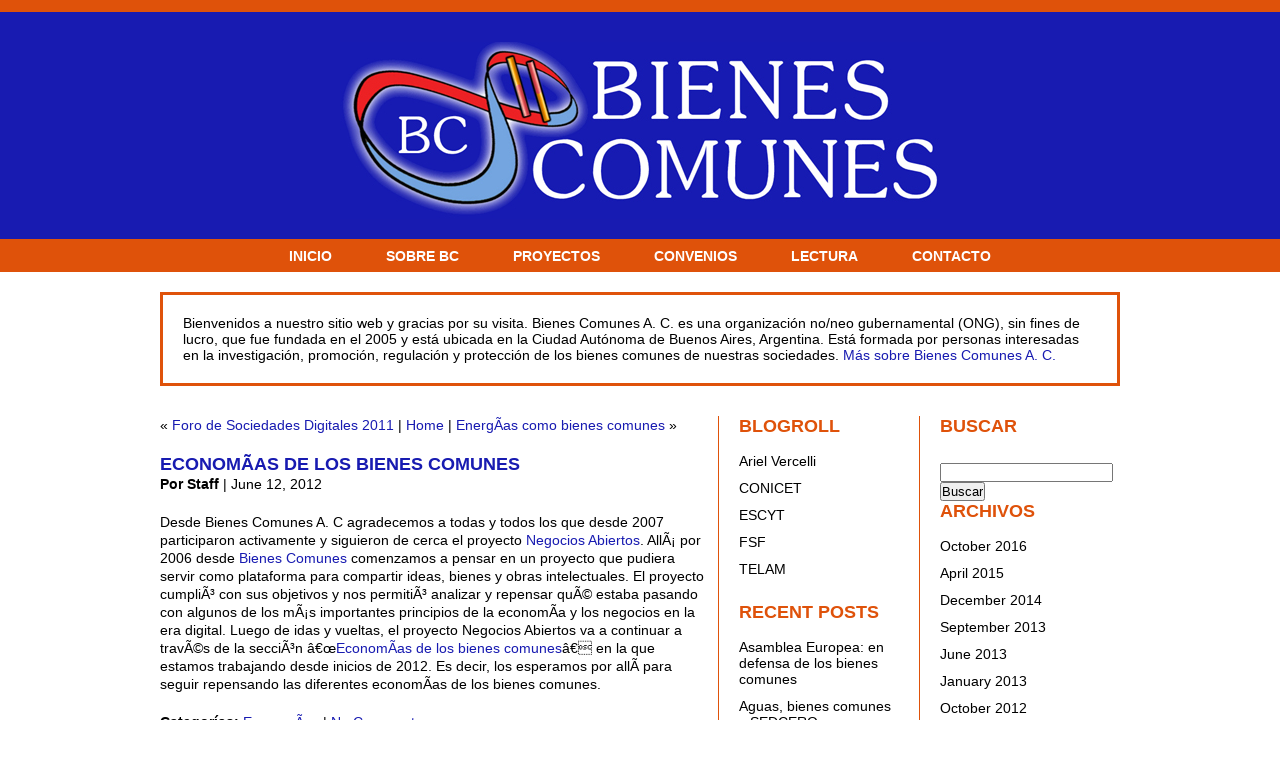

--- FILE ---
content_type: text/html; charset=UTF-8
request_url: https://www.bienescomunes.org/2012/06/12/economias-de-los-bienes-comunes/
body_size: 5971
content:
<!DOCTYPE html PUBLIC "-//W3C//DTD XHTML 1.0 Transitional//EN" "http://www.w3.org/TR/xhtml1/DTD/xhtml1-transitional.dtd">
<html xmlns="http://www.w3.org/1999/xhtml">

<head profile="http://gmpg.org/xfn/11">
<meta http-equiv="Content-Type" content="text/html; charset=UTF-8" />

<title>  EconomÃ­as de los bienes comunes | Bienes Comunes</title>

<meta name="generator" content="WordPress 4.7.31" /> <!-- leave this for stats -->

<link rel="stylesheet" href="https://www.bienescomunes.org/wp-content/themes/rockinweb20-3col-1/style.css" type="text/css" media="screen" />
<link rel="alternate" type="application/rss+xml" title="Bienes Comunes RSS Feed" href="https://www.bienescomunes.org/feed/" />
<link rel="pingback" href="https://www.bienescomunes.org/xmlrpc.php" />


<!--we need this for plugins-->
<link rel='dns-prefetch' href='//s.w.org' />
<link rel="alternate" type="application/rss+xml" title="Bienes Comunes &raquo; EconomÃ­as de los bienes comunes Comments Feed" href="https://www.bienescomunes.org/2012/06/12/economias-de-los-bienes-comunes/feed/" />
		<script type="text/javascript">
			window._wpemojiSettings = {"baseUrl":"https:\/\/s.w.org\/images\/core\/emoji\/2.2.1\/72x72\/","ext":".png","svgUrl":"https:\/\/s.w.org\/images\/core\/emoji\/2.2.1\/svg\/","svgExt":".svg","source":{"concatemoji":"https:\/\/www.bienescomunes.org\/wp-includes\/js\/wp-emoji-release.min.js?ver=4.7.31"}};
			!function(t,a,e){var r,n,i,o=a.createElement("canvas"),l=o.getContext&&o.getContext("2d");function c(t){var e=a.createElement("script");e.src=t,e.defer=e.type="text/javascript",a.getElementsByTagName("head")[0].appendChild(e)}for(i=Array("flag","emoji4"),e.supports={everything:!0,everythingExceptFlag:!0},n=0;n<i.length;n++)e.supports[i[n]]=function(t){var e,a=String.fromCharCode;if(!l||!l.fillText)return!1;switch(l.clearRect(0,0,o.width,o.height),l.textBaseline="top",l.font="600 32px Arial",t){case"flag":return(l.fillText(a(55356,56826,55356,56819),0,0),o.toDataURL().length<3e3)?!1:(l.clearRect(0,0,o.width,o.height),l.fillText(a(55356,57331,65039,8205,55356,57096),0,0),e=o.toDataURL(),l.clearRect(0,0,o.width,o.height),l.fillText(a(55356,57331,55356,57096),0,0),e!==o.toDataURL());case"emoji4":return l.fillText(a(55357,56425,55356,57341,8205,55357,56507),0,0),e=o.toDataURL(),l.clearRect(0,0,o.width,o.height),l.fillText(a(55357,56425,55356,57341,55357,56507),0,0),e!==o.toDataURL()}return!1}(i[n]),e.supports.everything=e.supports.everything&&e.supports[i[n]],"flag"!==i[n]&&(e.supports.everythingExceptFlag=e.supports.everythingExceptFlag&&e.supports[i[n]]);e.supports.everythingExceptFlag=e.supports.everythingExceptFlag&&!e.supports.flag,e.DOMReady=!1,e.readyCallback=function(){e.DOMReady=!0},e.supports.everything||(r=function(){e.readyCallback()},a.addEventListener?(a.addEventListener("DOMContentLoaded",r,!1),t.addEventListener("load",r,!1)):(t.attachEvent("onload",r),a.attachEvent("onreadystatechange",function(){"complete"===a.readyState&&e.readyCallback()})),(r=e.source||{}).concatemoji?c(r.concatemoji):r.wpemoji&&r.twemoji&&(c(r.twemoji),c(r.wpemoji)))}(window,document,window._wpemojiSettings);
		</script>
		<style type="text/css">
img.wp-smiley,
img.emoji {
	display: inline !important;
	border: none !important;
	box-shadow: none !important;
	height: 1em !important;
	width: 1em !important;
	margin: 0 .07em !important;
	vertical-align: -0.1em !important;
	background: none !important;
	padding: 0 !important;
}
</style>
<link rel='stylesheet' id='fv_flowplayer-css'  href='https://www.bienescomunes.org/wp-content/fv-flowplayer-custom/style-1.css?ver=1484610976' type='text/css' media='all' />
<link rel='stylesheet' id='fv_flowplayer_admin-css'  href='https://www.bienescomunes.org/wp-content/plugins/fv-wordpress-flowplayer/css/admin.css?ver=6.0.5.16' type='text/css' media='all' />
<link rel='https://api.w.org/' href='https://www.bienescomunes.org/wp-json/' />
<link rel="EditURI" type="application/rsd+xml" title="RSD" href="https://www.bienescomunes.org/xmlrpc.php?rsd" />
<link rel="wlwmanifest" type="application/wlwmanifest+xml" href="https://www.bienescomunes.org/wp-includes/wlwmanifest.xml" /> 
<link rel='prev' title='Foro de Sociedades Digitales 2011' href='https://www.bienescomunes.org/2011/11/25/foro-de-sociedades-digitales-2011/' />
<link rel='next' title='EnergÃ­as como bienes comunes' href='https://www.bienescomunes.org/2012/08/28/energias-como-bienes-comunes/' />
<meta name="generator" content="WordPress 4.7.31" />
<link rel="canonical" href="https://www.bienescomunes.org/2012/06/12/economias-de-los-bienes-comunes/" />
<link rel='shortlink' href='https://www.bienescomunes.org/?p=477' />
<link rel="alternate" type="application/json+oembed" href="https://www.bienescomunes.org/wp-json/oembed/1.0/embed?url=https%3A%2F%2Fwww.bienescomunes.org%2F2012%2F06%2F12%2Feconomias-de-los-bienes-comunes%2F" />
<link rel="alternate" type="text/xml+oembed" href="https://www.bienescomunes.org/wp-json/oembed/1.0/embed?url=https%3A%2F%2Fwww.bienescomunes.org%2F2012%2F06%2F12%2Feconomias-de-los-bienes-comunes%2F&#038;format=xml" />
		<style type="text/css">.recentcomments a{display:inline !important;padding:0 !important;margin:0 !important;}</style>
		</head>
<body>

<div id="header">

                     <a href="http://www.bienescomunes.org/"><img src="http://www.bienescomunes.org/wp-content/themes/rockinweb20-3col-1/images/logo.jpg" alt="Logo Bienes Comunes" border="0" /></a>

                     <!--the blog title-->
		
 					<!--the blog title-->
</div>

<div id="menu">
	<ul>
<li class="page_item"><a href="http://www.bienescomunes.org">INICIO</a></li>
<li><a href="http://www.bienescomunes.org/sobre-bc/">SOBRE BC</a></li>
<li><a href="http://www.bienescomunes.org/proyectos/">PROYECTOS</a></li>
<li><a href="http://www.bienescomunes.org/convenios/">CONVENIOS</a></li>
<li><a href="http://www.bienescomunes.org/lectura/">LECTURA</a></li>
<li><a href="http://www.bienescomunes.org/contacto/">CONTACTO</a></li>

</ul>
</div>

<div id="container">


<div id="centerbox">

Bienvenidos a nuestro sitio web y gracias por su visita. Bienes Comunes A. C. es una organizaci&oacute;n no/neo gubernamental (ONG), sin fines de lucro, que fue fundada en el 2005 y está ubicada en la Ciudad Aut&oacute;noma de Buenos Aires, Argentina. Est&aacute; formada por personas interesadas en la investigaci&oacute;n, promoci&oacute;n, regulaci&oacute;n y protecci&oacute;n de los bienes comunes de nuestras sociedades. <a href="http://www.bienescomunes.org/sobre-bc/">Más sobre Bienes Comunes A. C.</a></div>





<!--header.php end-->

<div id="content">
<!--single.php-->
	
<!--loop-->			
  
	        <!--navigation-->
<p>&laquo; <a href="https://www.bienescomunes.org/2011/11/25/foro-de-sociedades-digitales-2011/" rel="prev">Foro de Sociedades Digitales 2011</a>  |  <a href="https://www.bienescomunes.org">Home</a>  |  <a href="https://www.bienescomunes.org/2012/08/28/energias-como-bienes-comunes/" rel="next">EnergÃ­as como bienes comunes</a> &raquo;</p>
	
		<!--post title-->
			<h2 id="post-477"><a href="https://www.bienescomunes.org/2012/06/12/economias-de-los-bienes-comunes/" rel="bookmark" title="Permanent Link: EconomÃ­as de los bienes comunes">EconomÃ­as de los bienes comunes</a></h2>
		<p><b>Por Staff</b> | June 12, 2012</p>
        <div class="postspace2">
	</div>			
<!--content with more link-->
			<p>Desde Bienes Comunes A. C agradecemos a todas y todos los que desde 2007 participaron activamente y siguieron de cerca el proyecto <a href="http://negociosabiertos.com/">Negocios Abiertos</a>. AllÃ¡ por 2006 desde <a href="http://www.bienescomunes.org/">Bienes Comunes</a> comenzamos a pensar en un proyecto que pudiera servir como plataforma para compartir ideas, bienes y obras intelectuales. El proyecto cumpliÃ³ con sus objetivos y nos permitiÃ³ analizar y repensar quÃ© estaba pasando con algunos de los mÃ¡s importantes principios de la economÃ­a y los negocios en la era digital. Luego de idas y vueltas, el proyecto Negocios Abiertos va a continuar a travÃ©s de la secciÃ³n â€œ<a href="http://economias.bienescomunes.org/">EconomÃ­as de los bienes comunes</a>â€ en la que estamos trabajando desde inicios de 2012. Es decir, los esperamos por allÃ­ para seguir repensando las diferentes economÃ­as de los bienes comunes.</p>
	
                       <!--for paginate posts-->
			
<p><b>Categor&iacute;as:</b> <a href="https://www.bienescomunes.org/category/economias/" rel="category tag">EconomÃ­as</a> |   <a href="https://www.bienescomunes.org/2012/06/12/economias-de-los-bienes-comunes/#respond">No Comments &#187;</a></p>
				
<div class="postspace">
	</div>

				<!--all options over and out-->
	
		
	<!--include comments template-->
	
<!-- You can start editing here. -->


   
		<!-- If comments are open, but there are no comments. -->
		
	 


<h2 id="respond">Comentarios</h2>


<form action="http://www.bienescomunes.org/wp-comments-post.php" method="post" id="commentform">


<p><input type="text" name="author" id="author" value="" size="22" tabindex="1" />
<label for="author"><small>Nonbre (required)</small></label>
</p>

<p><input type="text" name="email" id="email" value="" size="22" tabindex="2" />
<label for="email"><small>E-mail (no ser&aacute; publicado) (required)</small></label>
</p>

<p><input type="text" name="url" id="url" value="" size="22" tabindex="3" />
<label for="url"><small>Sitio Web</small></label>
</p>


<!--<p><small><strong>XHTML:</strong> You can use these tags: &lt;a href=&quot;&quot; title=&quot;&quot;&gt; &lt;abbr title=&quot;&quot;&gt; &lt;acronym title=&quot;&quot;&gt; &lt;b&gt; &lt;blockquote cite=&quot;&quot;&gt; &lt;cite&gt; &lt;code&gt; &lt;del datetime=&quot;&quot;&gt; &lt;em&gt; &lt;i&gt; &lt;q cite=&quot;&quot;&gt; &lt;s&gt; &lt;strike&gt; &lt;strong&gt; </small></p>-->

<p><textarea name="comment" id="comment" cols="50" rows="10" tabindex="4"></textarea></p>

<p><input name="submit" type="submit" id="submit" tabindex="5" value="Publicar" />
<input type="hidden" name="comment_post_ID" value="477" />
</p>
<p style="display: none;"><input type="hidden" id="akismet_comment_nonce" name="akismet_comment_nonce" value="a04d4522b5" /></p><p style="display: none;"><input type="hidden" id="ak_js" name="ak_js" value="60"/></p>
</form>


	
        <!--do not delete-->
		
<!--single.php end-->
</div>
<!--include sidebar-->
<div id="l_sidebar">

<!--sidebar.php-->

<li id="linkcat-2" class="widget widget_links"><h2 class="widgettitle">Blogroll</h2>

	<ul class='xoxo blogroll'>
<li><a href="http://www.arielvercelli.org/">Ariel Vercelli</a></li>
<li><a href="http://www.conicet.gov.ar/">CONICET</a></li>
<li><a href="http://www.escyt.org/">ESCYT</a></li>
<li><a href="http://www.fsf.org/">FSF</a></li>
<li><a href="http://www.telam.com.ar/tecnologia">TELAM</a></li>

	</ul>
</li>

		<li id="recent-posts-3" class="widget widget_recent_entries">		<h2 class="widgettitle">Recent Posts</h2>
		<ul>
					<li>
				<a href="https://www.bienescomunes.org/2016/10/14/asamblea-europea-en-defensa-de-los-bienes-comunes/">Asamblea Europea: en defensa de los bienes comunes</a>
						</li>
					<li>
				<a href="https://www.bienescomunes.org/2015/04/12/aguas-bienes-comunes-y-sedcero/">Aguas, bienes comunes y SEDCERO</a>
						</li>
					<li>
				<a href="https://www.bienescomunes.org/2014/12/16/jornada-internacional-politicas-publicas-y-derechos-humanos-agua-para-el-desarrollo/">Jornada Internacional PolÃ­ticas PÃºblicas y Derechos Humanos: Agua para el Desarrollo</a>
						</li>
					<li>
				<a href="https://www.bienescomunes.org/2013/09/22/el-derecho-de-copia/">El derecho de copia</a>
						</li>
					<li>
				<a href="https://www.bienescomunes.org/2013/06/01/mas-sobre-gobiernos-abiertos-en-la-siga2013/">MÃ¡s sobre gobiernos abiertos en la #SIGA2013</a>
						</li>
				</ul>
		</li>
		<li id="recent-comments-3" class="widget widget_recent_comments"><h2 class="widgettitle">Recent Comments</h2>
<ul id="recentcomments"><li class="recentcomments"><span class="comment-author-link"><a href='http://entelequia.info/metaforas-equivocadas-la-tragedia-los-ayudados/' rel='external nofollow' class='url'>MetÃ¡foras equivocadas: La tragedia de los ayudados - entelequia...</a></span> on <a href="https://www.bienescomunes.org/2008/11/01/genes-bytes-y-emisiones-bienes-comunes-y-ciudadania-compilacion/comment-page-1/#comment-12825">Genes, bytes y emisiones: Bienes comunes y ciudadanÃ­a (compilaciÃ³n)</a></li><li class="recentcomments"><span class="comment-author-link"><a href='http://www.aprendizajes.bienescomunes.org/2010/10/22/conferencia-cc-latam-2010-y-foro-de-sociedades-digitales-del-bicentenario/' rel='external nofollow' class='url'>Conferencia CC-LATAM 2010 y Foro de Sociedades Digitales del Bicentenario | APRENDIZAJES COMUNITARIOS</a></span> on <a href="https://www.bienescomunes.org/2010/09/13/conferencia-latinoamericana-2010-de-creative-commons/comment-page-1/#comment-10861">Conferencia Latinoamericana 2010 de Creative Commons</a></li><li class="recentcomments"><span class="comment-author-link"><a href='http://www.aprendizajes.bienescomunes.org/2008/03/24/call-for-papers-free-culture-movement/' rel='external nofollow' class='url'>Call for papers: Free Culture Movement | APRENDIZAJES COMUNITARIOS</a></span> on <a href="https://www.bienescomunes.org/2008/03/24/call-for-papers-free-culture-movement/comment-page-1/#comment-10849">Call for papers: Free Culture Movement</a></li><li class="recentcomments"><span class="comment-author-link"><a href='http://www.aprendizajes.bienescomunes.org/2008/02/29/bienes-comunes-y-la-educacion-abierta-libre/' rel='external nofollow' class='url'>La ONG Bienes Comunes y la EducaciÃ³n Abierta / Libre en AmÃ©rica Latina | APRENDIZAJES COMUNITARIOS</a></span> on <a href="https://www.bienescomunes.org/2008/02/29/el-movimiento-por-la-educacion-abierta-libre/comment-page-1/#comment-10848">El movimiento por la EducaciÃ³n Abierta / Libre</a></li><li class="recentcomments"><span class="comment-author-link"><a href='http://www.aprendizajes.bienescomunes.org/2007/11/14/declaracion-sobre-educacion-digital/' rel='external nofollow' class='url'>DeclaraciÃ³n sobre EducaciÃ³n Digital | APRENDIZAJES COMUNITARIOS</a></span> on <a href="https://www.bienescomunes.org/2007/11/10/foro-de-gobierno-de-internet-y-educacion/comment-page-1/#comment-10847">Foro de Gobierno de Internet y EducaciÃ³n</a></li></ul></li>
<li id="calendar-2" class="widget widget_calendar"><div id="calendar_wrap" class="calendar_wrap"><table id="wp-calendar">
	<caption>June 2012</caption>
	<thead>
	<tr>
		<th scope="col" title="Monday">M</th>
		<th scope="col" title="Tuesday">T</th>
		<th scope="col" title="Wednesday">W</th>
		<th scope="col" title="Thursday">T</th>
		<th scope="col" title="Friday">F</th>
		<th scope="col" title="Saturday">S</th>
		<th scope="col" title="Sunday">S</th>
	</tr>
	</thead>

	<tfoot>
	<tr>
		<td colspan="3" id="prev"><a href="https://www.bienescomunes.org/2011/11/">&laquo; Nov</a></td>
		<td class="pad">&nbsp;</td>
		<td colspan="3" id="next"><a href="https://www.bienescomunes.org/2012/08/">Aug &raquo;</a></td>
	</tr>
	</tfoot>

	<tbody>
	<tr>
		<td colspan="4" class="pad">&nbsp;</td><td>1</td><td>2</td><td>3</td>
	</tr>
	<tr>
		<td>4</td><td>5</td><td>6</td><td>7</td><td>8</td><td>9</td><td>10</td>
	</tr>
	<tr>
		<td>11</td><td><a href="https://www.bienescomunes.org/2012/06/12/" aria-label="Posts published on June 12, 2012">12</a></td><td>13</td><td>14</td><td>15</td><td>16</td><td>17</td>
	</tr>
	<tr>
		<td>18</td><td>19</td><td>20</td><td>21</td><td>22</td><td>23</td><td>24</td>
	</tr>
	<tr>
		<td>25</td><td>26</td><td>27</td><td>28</td><td>29</td><td>30</td>
		<td class="pad" colspan="1">&nbsp;</td>
	</tr>
	</tbody>
	</table></div></li>

</div>
<!--include sidebar-->
<div id="r_sidebar">

<!--sidebar.php-->

<li id="search-3" class="widget widget_search"><!--create the searchfield-->
<h2>Buscar</h2>
	
<br />
<form method="get" id="searchform" action="https://www.bienescomunes.org/">
<div><input type="text" value="" name="s" id="s" />
<input type="submit" id="searchsubmit" value="Buscar" />
</div>
</form>

<!--searchform.php end-->
</li>
<li id="archives-2" class="widget widget_archive"><h2 class="widgettitle">Archivos</h2>
		<ul>
			<li><a href='https://www.bienescomunes.org/2016/10/'>October 2016</a></li>
	<li><a href='https://www.bienescomunes.org/2015/04/'>April 2015</a></li>
	<li><a href='https://www.bienescomunes.org/2014/12/'>December 2014</a></li>
	<li><a href='https://www.bienescomunes.org/2013/09/'>September 2013</a></li>
	<li><a href='https://www.bienescomunes.org/2013/06/'>June 2013</a></li>
	<li><a href='https://www.bienescomunes.org/2013/01/'>January 2013</a></li>
	<li><a href='https://www.bienescomunes.org/2012/10/'>October 2012</a></li>
	<li><a href='https://www.bienescomunes.org/2012/09/'>September 2012</a></li>
	<li><a href='https://www.bienescomunes.org/2012/08/'>August 2012</a></li>
	<li><a href='https://www.bienescomunes.org/2012/06/'>June 2012</a></li>
	<li><a href='https://www.bienescomunes.org/2011/11/'>November 2011</a></li>
	<li><a href='https://www.bienescomunes.org/2011/10/'>October 2011</a></li>
	<li><a href='https://www.bienescomunes.org/2011/09/'>September 2011</a></li>
	<li><a href='https://www.bienescomunes.org/2011/08/'>August 2011</a></li>
	<li><a href='https://www.bienescomunes.org/2011/07/'>July 2011</a></li>
	<li><a href='https://www.bienescomunes.org/2011/06/'>June 2011</a></li>
	<li><a href='https://www.bienescomunes.org/2011/05/'>May 2011</a></li>
	<li><a href='https://www.bienescomunes.org/2010/11/'>November 2010</a></li>
	<li><a href='https://www.bienescomunes.org/2010/10/'>October 2010</a></li>
	<li><a href='https://www.bienescomunes.org/2010/09/'>September 2010</a></li>
	<li><a href='https://www.bienescomunes.org/2010/08/'>August 2010</a></li>
	<li><a href='https://www.bienescomunes.org/2010/07/'>July 2010</a></li>
	<li><a href='https://www.bienescomunes.org/2010/05/'>May 2010</a></li>
	<li><a href='https://www.bienescomunes.org/2010/04/'>April 2010</a></li>
	<li><a href='https://www.bienescomunes.org/2010/03/'>March 2010</a></li>
	<li><a href='https://www.bienescomunes.org/2010/02/'>February 2010</a></li>
	<li><a href='https://www.bienescomunes.org/2009/12/'>December 2009</a></li>
	<li><a href='https://www.bienescomunes.org/2009/11/'>November 2009</a></li>
	<li><a href='https://www.bienescomunes.org/2009/10/'>October 2009</a></li>
	<li><a href='https://www.bienescomunes.org/2009/09/'>September 2009</a></li>
	<li><a href='https://www.bienescomunes.org/2009/07/'>July 2009</a></li>
	<li><a href='https://www.bienescomunes.org/2009/05/'>May 2009</a></li>
	<li><a href='https://www.bienescomunes.org/2009/04/'>April 2009</a></li>
	<li><a href='https://www.bienescomunes.org/2008/12/'>December 2008</a></li>
	<li><a href='https://www.bienescomunes.org/2008/11/'>November 2008</a></li>
	<li><a href='https://www.bienescomunes.org/2008/10/'>October 2008</a></li>
	<li><a href='https://www.bienescomunes.org/2008/09/'>September 2008</a></li>
	<li><a href='https://www.bienescomunes.org/2008/08/'>August 2008</a></li>
	<li><a href='https://www.bienescomunes.org/2008/07/'>July 2008</a></li>
	<li><a href='https://www.bienescomunes.org/2008/06/'>June 2008</a></li>
	<li><a href='https://www.bienescomunes.org/2008/05/'>May 2008</a></li>
	<li><a href='https://www.bienescomunes.org/2008/04/'>April 2008</a></li>
	<li><a href='https://www.bienescomunes.org/2008/03/'>March 2008</a></li>
	<li><a href='https://www.bienescomunes.org/2008/02/'>February 2008</a></li>
	<li><a href='https://www.bienescomunes.org/2007/12/'>December 2007</a></li>
	<li><a href='https://www.bienescomunes.org/2007/11/'>November 2007</a></li>
	<li><a href='https://www.bienescomunes.org/2007/06/'>June 2007</a></li>
	<li><a href='https://www.bienescomunes.org/2007/05/'>May 2007</a></li>
	<li><a href='https://www.bienescomunes.org/2007/02/'>February 2007</a></li>
	<li><a href='https://www.bienescomunes.org/2006/12/'>December 2006</a></li>
	<li><a href='https://www.bienescomunes.org/2006/10/'>October 2006</a></li>
	<li><a href='https://www.bienescomunes.org/2006/09/'>September 2006</a></li>
	<li><a href='https://www.bienescomunes.org/2006/05/'>May 2006</a></li>
	<li><a href='https://www.bienescomunes.org/2006/04/'>April 2006</a></li>
	<li><a href='https://www.bienescomunes.org/2005/11/'>November 2005</a></li>
		</ul>
		</li>

</div>

<!--include footer-->
</div>

<div id="footer">

  <p>
  <!--footer.php-->
    
  <!--Please don't tape off the author or themes link on this free WordPress theme. It violates the licensed. Thanks!-->
    
    <strong><a href="http://www.bienescomunes.org/derecho-de-autor-y-derecho-de-copia/">Derecho de autor y derecho de copia</a> &copy; 2005,
    2012</strong> <strong>
    Bienes Comunes      </strong><br />
    Algunos
    Derechos Reservados, 
  Licencia Creative Commons Argentina<br />
  <a href="http://creativecommons.org/licenses/by-sa/2.5/ar/">Atribuci&oacute;n
    - CompartirDerivadasIgual 2.5</a>
    <!--necessary-->
    <script type='text/javascript' src='https://www.bienescomunes.org/wp-content/plugins/akismet/_inc/form.js?ver=3.2'></script>
<script type='text/javascript' src='https://www.bienescomunes.org/wp-includes/js/wp-embed.min.js?ver=4.7.31'></script>
  </p>
</div>
</body>
</html>


--- FILE ---
content_type: text/css
request_url: https://www.bienescomunes.org/wp-content/themes/rockinweb20-3col-1/style.css
body_size: 1361
content:
/*  
Theme Name: RockinWeb2.0 3Col
Author URI: http://rockinthemes.com
Version: 1
Author: Cory Miller
Description: RockinWeb2.0 is a 3 column theme styled especially for a Web 2.0 look and flair with BIG fonts and blue, green, orange and white colors. 
The CSS, XHTML and design is released under GPL: 
http://www.opensource.org/licenses/gpl-license.php
Derivative Work: Theme modificado por Amilcar Vercelli, para el sitio web de la ONG Bienes Comunes y bajo la misma licencia GPL.
*/

* {
	padding: 0;
	margin: 0;
	}

body {
	background: #ffffff url(images/background.gif) repeat-x center top;
	color: #000000;
	font-size: 14px;
	font-family: Arial, Verdana, Sans-Serif;
	margin: 0px 0px 0px 0px;
	word-wrap: break-word;
	border-top: 12px solid #DF520A;
	border-bottom-width: 10px;
	border-bottom-style: none;
	border-bottom-color: #DF520A;
	}
a, a:visited{
	color: #181BB1;
	text-decoration: none;
	}
	
a:hover{
	color: #DF520A;
	text-decoration: underline;
	}

#header { 
	color: #181BB1;
	background: #ffffff url(images/background.gif) repeat;
	font-family: Helvetica, Arial, Sans-Serif;
	font-weight: bold;
	text-transform: none;
	text-align: center; 
	margin: 0px auto 0px;
	padding: 30px 0px 20px 0px;
	}
#header h2 {
	color: #181BB1;
	font-size: 35px;
	margin: 0px;
	}

#header h2 a {
	color: #ffffff;
	text-decoration: none;
	}

#header h2 a:hover {
	color: #DF520A;
	text-decoration: none;
	}

#header h3 {
	color: #ffffff;
	font-size: 15px;
	font-weight: bold;
	margin: 0px;
	text-transform: none;
	}


#menu { 
	background: #DF520A;
	color: #ffffff;
	font-size: 14px;
	font-family: Helvetica, Arial, Sans-Serif;
	font-weight: bold;
	text-transform: uppercase;
	padding: 9px 25px 8px 25px;
	text-align: center;
	margin-bottom: 20px;
	}
#menu h2 {
	margin: 0px;
	padding: 10px 25px 12px 25px;
	}
		
#menu li {
	display: inline;
	list-style-type: none;
	margin: 0px;
	padding: 0px;
	}
#menu ul {
	margin: 0px;
	padding: 0px;
	}
	
#menu ul li a {
	padding: 14px 25px 15px 25px;
	margin: 0px;
	color: #ffffff;
	text-decoration: none;
	}

#menu ul li a:hover {
	color: #181BB1;
	text-decoration: none;
	}

#centerbox {
	border: 3px solid #DF520A;
	background: #ffffff;
	padding: 20px;
	margin-top: 3px;
	margin-bottom: 30px;
	margin-right: 0px;
	margin-left: 0px;
}


#container { 
	width: 960px;
	text-align: left; 
	margin: 0px auto 20px;
	}

* html #container { width: 960px } /* IE hack */

#content { 
	background: #ffffff;
	width: 548px!important;
	_width: 548px;
	float: left !important;
	display: inline;
	padding: 0px 10px 0px 0px;
	border-right: 1px solid #DF520A;
	}
#content p{
	margin: 0px;
	line-height: 18px;
	padding: 0px 0px 20px 0px;
	}
#content p img{
	border: none;
	margin-right: 5px;
	}
#content h1 {
	color: #181BB1;
	font-size: 18px;
	font-family: "Helvetica Bold", "Arial Bold", Verdana, Sans-Serif;;
	font-weight: bold;
	padding: 10px 10px 10px 10px;
	line-height: normal;
	margin: 0px;
	}
	
#content h1 a  {
	color: #cccccc;
	text-decoration: underline;
	}

#content h1 a:hover {
	color: #000000;
	text-decoration: none;
	}

#content h2 {
	color: #181BB1;
	font-size: 18px;
	font-family: Helvetica, Arial, Verdana, Sans-Serif;
	font-weight: bold;
	text-transform: uppercase;
	margin: 0px;
	line-height: normal;
	}
#content h2 a  {
	color: #181BB1;
	text-decoration: none;

	}

#content h2 a:hover {
	color: #DF520A;
	text-decoration: none;
	}

#content h3 {
	color: #99cc33;
	font-size: 16px;
	font-family: Helvetica, Arial, Verdana, Sans-Serif;
	font-weight: bold;
	margin-bottom: 0px;
	line-height: 120%;
	}
#content h3 a  {
	color: #99cc33;
	text-decoration: none;
	}

#content h3 a:hover {
	color: #000000;
	background: #ffffff;
	text-decoration: underline;
	}

#content ol {
	list-style-type: decimal;
	line-height: 18px;
	margin: 0px;
	padding: 0px 0px 10px 30px;
	}
#content ul {
	list-style: none;
	margin: 0px;
	padding: 0px 0px 10px 0px;
	}
	
#content li {
	margin: 0px;
	padding: 0px;
	}
	
#content ul li {
	list-style: square inside;
	margin: 0px 0px 0px 10px;
	padding: 5px 0px 0px 0px;
	}
#content ul li a {
	color: #666666;
	text-decoration: underline;
	}

#content ul li a:hover {
	color: #000000;
	text-decoration: underline;
	}

blockquote{
	margin: 0px 0px 0px 25px;
	padding: 0px 25px 0px 10px;
	font-style: italic;
	border-left: 1px solid #DF520A;
	}
	
#content blockquote p{
	margin: 0px 0px 20px 0px;
	padding: 0px;
	}

.postspace {
	background: #ffffff;
	width: 440px;
	height: 50px;
	margin: 0px;
	padding: 0px;
	}
.postspace2 {
	background: #ffffff;
	width: 440px;
	height: 0px;
	margin: 0px;
	padding: 0px;
	}
.postspace3 {
	background: #ffffff;
	width: 440px;
	height: 15px;
	margin: 0px;
	padding: 0px;
	}

#l_sidebar { 
	color: #000000;
	width: 160px!important;
	_width: 160px;
	float: left !important;
	position: relative;
	padding: 0px 20px 20px;
	border-right: 1px solid #DF520A;
	}
#l_sidebar p{
	margin: 0px;
	line-height: 16px;
	padding: 5px 0px 10px;
	}
#l_sidebar h2 {
	color: #DF520A;
	font-size: 18px;
	font-family: Helvetica, Arial, Verdana, Sans-Serif;
	font-weight: bold;
	text-transform: uppercase;
	list-style: none;
	padding: 0px;
	margin-bottom: 10px;
	}

#l_sidebar ul {
	list-style: none;
	margin: 0px;
	padding: 0px 0px 20px 0px;
	}
	
#l_sidebar li {
	list-style: none;
	margin: 0px;
	padding: 0px;
	}
	
#l_sidebar ul li {
	list-style: none;
	margin: 0px;
	padding: 6px 0px 5px 0px;
	}
	
#l_sidebar ul li a {
	color: #000000;
	text-decoration: none;
	}

#l_sidebar ul li a:hover {
	color: #DF520A;
	text-decoration: underline;
	}

#r_sidebar {
	color: #000000;
	width: 160px!important;
	_width: 160px;
	float: left !important;
	padding-top: 0px;
	padding-bottom: 20px;
	padding-left: 20px;
	}
#r_sidebar p{
	margin: 0px;
	line-height: 16px;
	padding: 5px 0px 10px 0px;
	}
#r_sidebar h2 {
	color: #DF520A;
	font-size: 18px;
	font-family: Helvetica, Arial, Verdana, Sans-Serif;
	font-weight: bold;
	text-transform: uppercase;
	list-style: none;
	padding: 0px;
	margin-bottom: 10px;
	}

#r_sidebar ul {
	list-style: none;
	margin: 0px;
	padding: 0px 0px 20px 0px;
	}
	
#r_sidebar li {
	list-style: none;
	margin: 0px;
	padding: 0px;
	}
	
#r_sidebar ul li {
	list-style: none;
	margin: 0px;
	padding: 6px 0px 5px 0px;
	}
#r_sidebar ul li a {
	color: #000000;
	text-decoration: none;
	}

#r_sidebar ul li a:hover {
	color: #DF520A;
	text-decoration: underline;
	}

#footer {
	background: #181BB1;
	color: #ffffff;
	font-size: 12px;
	text-transform: none;
	padding: 30px 0px 40px;
	text-align: center;
	clear: both;
	border-top: 12px solid #DF520A;
	border-right: 12px none #DF520A;
	border-bottom: 12px none #DF520A;
	border-left: 12px none #DF520A;
	}

#footer a {
	color: #ffffff;
	text-decoration: none;
	}

#footer a:hover {
	color: #DF520A;
	text-decoration: underline;
	}